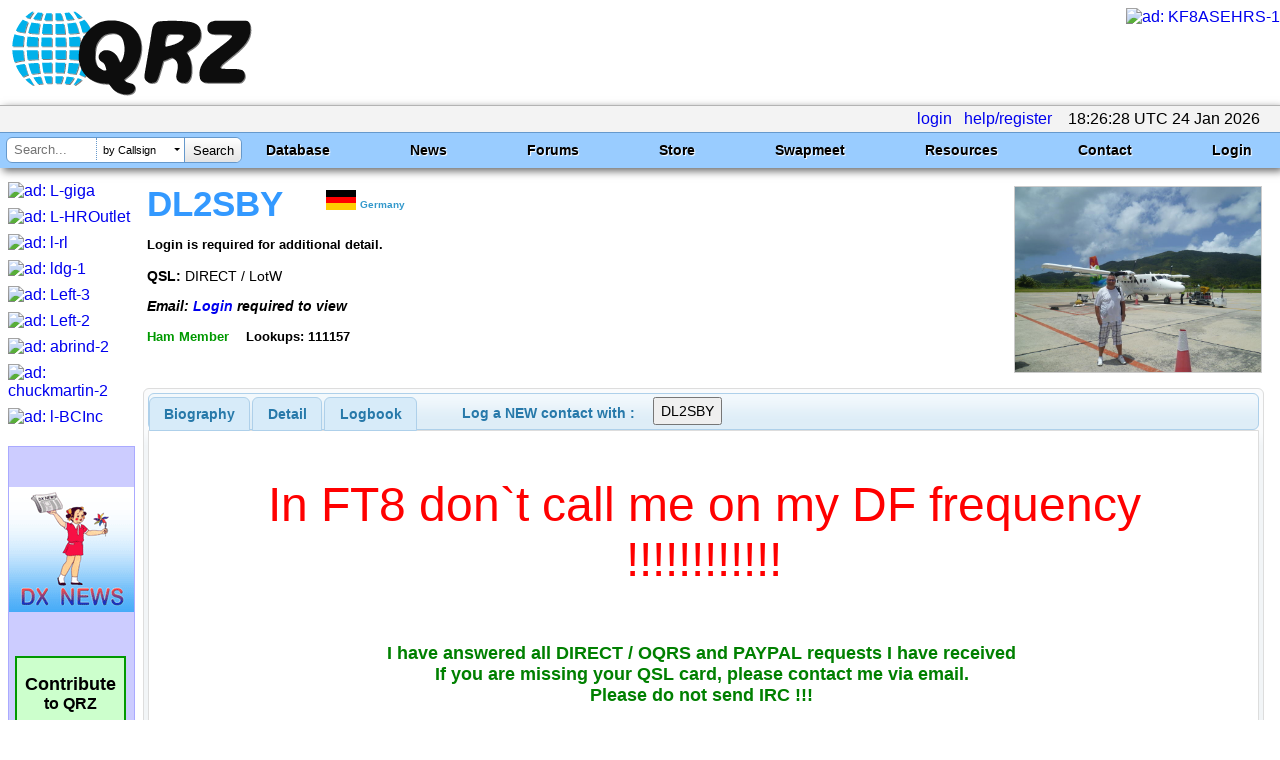

--- FILE ---
content_type: text/html; charset=utf-8
request_url: https://www.qrz.com/db/DL2SBY
body_size: 27088
content:

<!DOCTYPE html
	PUBLIC "-//W3C//DTD XHTML 1.0 Strict//EN"
	 "http://www.w3.org/TR/xhtml1/DTD/xhtml1-strict.dtd">
<html xmlns="http://www.w3.org/1999/xhtml" lang="en-US" xml:lang="en-US">
<head>
<title>DL2SBY - Callsign Lookup by QRZ Ham Radio</title>
<meta name="description" content="World's leading amateur radio web site with news, technical articles, discussions, practice exams and more." />
<meta name="google-site-verification" content="6TK-JKZlwymcjLHzH9sO1D6GJEHWMRRRI60FLPpREC4" />
<meta name="keywords" content="ham,radio,amateur,callsign,qrz,qth,qsl,cq,qrzcq,logbook,antenna,ICOM,Kenwood,Yaesu" />
<meta name="theme-color" content="#99ccff" />
<meta name="viewport" content="" />
<link href="/manifest.json" rel="manifest" />
<link href="https://static.qrz.com/static/qrz/favicon.ico" rel="shortcut icon" />
<link href="/opensearch.xml" rel="search" title="qrz.com" type="application/opensearchdescription+xml" />
<meta property="og:type" content="profile" />
<meta property="og:description" content="DL2SBY personal biography" />
<meta property="og:updated_time" content="2025-11-05T04:16:38" />
<meta property="og:url" content="https://www.qrz.com/db/DL2SBY" />
<meta property="og:title" content="DL2SBY Callsign Page" />
<meta property="og:site_name" content="QRZ Callsign Database" />
<meta property="og:image" content="https://cdn-bio.qrz.com/y/dl2sby/P1030260.JPG?p=b70ce817f57535d681a3add26913b54f" />

<link rel="canonical" href="https://www.qrz.com/db/DL2SBY"/>
<link rel="stylesheet" type="text/css" href="https://static.qrz.com/static/css/jquery.fancybox.css?v=2.1.5" />
<link rel="stylesheet" type="text/css" href="https://static.qrz.com/static/css/jquery.fancybox-buttons.css?v=1.0.5" />
<link rel="stylesheet" type="text/css" href="https://static.qrz.com/static/css/jquery.fancybox-thumbs.css?v=1.0.5" />
<link rel="stylesheet" type="text/css" href="https://static.qrz.com/static/css/jquery-ui.min.css?v=0115" />
<style type="text/css">
<!--/* <![CDATA[ */

/* qrzweb_min.css */
.version{color:qrzweb7.css}
html{height:100%}
body{font-family:Arial,Helvetica,sans-serif;background-color:#ffffff;margin:0;padding:0;height:100%;}
form{display:inline;margin:0;}
a{text-decoration:none;}
img{border:none;}
.bor{border:solid 1px#ccc;}
.cv{border-radius:15px;}
#nobb{text-align:right}
.qrzblue{background-color:#99CCFF}
.ltblue{background-color:#CFF}
.grnline{background-color:#eeffee}
.none{display:none}
.ptr{cursor:pointer}
.l2{margin-left:2em}
.l3{margin-left:3em}
.fi{font-style:italic}
.fb{font-weight:bold}
.bd{font-weight:bold}
.f15{font-size:1.5em}
.f14{font-size:1.4em}
.f13{font-size:1.3em}
.f12{font-size:1.2em}
.f11{font-size:1.1em}
.f9{font-size:0.9em}
.f8{font-size:0.8em}
.f7{font-size:0.7em}
.f6{font-size:0.6em}
.ff{font-family:monospace}
.ct{text-align:center}
.rt{text-align:right}
.lt{text-align:left}
.jt{text-align:justify}
.ml1{margin-left:1em}
.ml2{margin-left:2em}
.ml3{margin-left:3em}
.ml4{margin-left:4em}
.m0{margin:0}
.mt0{margin-top:0}
.mt05{margin-top:0.5em}
.mt1{margin-top:1em}
.mt2{margin-top:2em}
.mt4{margin-top:4em}
.bdr{border:solid 1px#ccc;padding-left:3px;padding-right:3px;}
.bgw{background-color:white}
.bgy{background-color:#FFFFCC}
.wsn{white-space:normal}
.wsno{white-space:nowrap}
.w1{width:1%}
.w5{width:5%}
.w9{width:99%}
.w100{width:100%}
.red{color:#F00}
.yel{color:#FF0}
.green{color:#090}
.blue{color:#009}
.wht{color:#FFFFFF}
.nsw{white-space:nowrap}
.clb{clear:both}
.ovh{overflow:hidden}
.ul{text-decoration:underline}
.vt{vertical-align:top}
.hot{margin-left:8px;padding:2px;color:black;cursor:pointer;}
#qrz{background-color:white;margin-left:auto;margin-right:auto;margin-top:8px;margin-bottom:8px;}
#lpos img{position:relative;top:12px;}
#qrztop{background-color:white;clear:both; padding-top: 0.5em;}
#qrzmain{padding:0px 8px;}
#qrzleft{width:120px;}
#qrzcenter{width:100%;padding-left:8px;padding-right:8px;}
#qrzright{width:170px;padding-top:0px;text-align:left;}
#qrzend{font-size:smaller;background-color:white;color:#900;}
#qrzbad{margin-top:16px;text-align:center;clear:both;}
#donate{margin-top:40px;background-color:#cfc;text-align:center;width:107px;border:solid 2px#090;cursor:pointer;white-space:nowrap;}
#qrzfooter{background-color:#9cf;padding:4px;font-size:0.7em;margin-top:16px;margin-bottom:0;text-align:center;clear:both;}
.sectionhead{font-weight:bold;margin-top:0.2em;margin-right:0.5em;padding-top:0.15em;padding-right:0.5em;border-bottom:2px solid#49f;}
.redhead{font-weight:bold;margin-top:0.2em;margin-right:0.5em;padding-top:0.15em;padding-right:0.5em;border-bottom:2px solid#49f;color:#f00;}
#logbox{clear:both;font-size:12px;text-align:right;color:white;background-color:#6699cc;padding-left:2px;padding-right:2px;border:solid 1px#6699cc;white-space:nowrap;}
.box{background-color:white;padding:2px 4px;border:solid 1px#009;}
.lbox{border:solid 1px#ccc;padding-left:2px;padding-right:2px;}
.lmenu{font-size:0.9em;padding:2px;white-space:nowrap;}
.lads{margin-bottom:8px;width:125px;overflow:hidden;}
div.wrapper{font-family:Arial,Helvetica,sans-serif;background-color:#99ccff;border-top:solid 1px#6699cc;clear:both;}
button{padding:4px;display:inline-block;cursor:pointer;font:12px/14px Arial,Helvetica,sans-serif;color:#666;border:1px solid#999;background-color:#eee;-moz-border-radius:10px;-webkit-border-radius:10px;-moz-box-shadow:#999 2px 0px 3px;-webkit-box-shadow:#999 2px 0px 3px;margin-bottom:4px;}
button:hover{color:#aaa;background-color:#000;}:focus{outline:0;}
span.btn{padding:10px;display:inline-block;cursor:pointer;font:12px/14px Arial,Helvetica,sans-serif;color:#aaa;background-color:#eee;-moz-border-radius:10px;-webkit-border-radius:10px;-moz-box-shadow:#999 2px 0px 3px;-webkit-box-shadow:#999 2px 0px 3px;}
span.btn:hover{background-color:#000;}
.msgBox{position:absolute;width:250px;height:60px;background:black;-moz-box-shadow:#999 2px 0px 3px;-webkit-box-shadow:#999 2px 0px 3px;-moz-border-radius:10px;-webkit-border-radius:10px;padding:10px;padding-top:30px;top:10px;right:10px;font:20px/24px Arial,Helvetica,sans-serif;}
.cbut{border:solid 1px transparent;border-radius:5px;padding:3px 8px;}
.cbut:hover{border:solid 1px#000000;}
.gbut{background-color:#090;color:white;border-radius:5px;-moz-border-radius:5px;-webkit-border-radius:5px;padding:3px 8px;}
.rbut{background-color:#A00;color:white;border-radius:5px;-moz-border-radius:5px;-webkit-border-radius:5px;padding:3px 8px;}
.bbut{background-color:#3366ff;color:white;border-radius:5px;-moz-border-radius:5px;-webkit-border-radius:5px;padding:3px 8px;}
.bbut:hover{background-color:#3399ff;}
.rbut:hover{background-color:#FF0000;}
.hot:hover{background-color:#6ac;}
.gbut:hover{background-color:#00dd00;}

.qrztop-wrapper{ width:100%; min-height:96px; }
.qrztop-wrapper #logo-container { display:inline-block;margin-left: .5em; }
.qrztop-wrapper #logo-container img { width: auto; height: 90px }
@media only screen and (max-width: 1200px) {
	.qrztop-wrapper #logo-container img { width: 300px; height: auto; margin-top: .25em;}
}
.qrztop-wrapper .qrztop-banner { display:inline-block;float:right }

.headline-list { 
margin: 5px 30px 5px 5px;
    display: inline-block;
}
.headline-list .headline-container {
	background: #8cf;
	display: inline-block;
        box-shadow: 3px 3px 8px #666;
	margin-bottom: 10px;
	margin-top: 5px;
	border-radius: 5px;
	padding: 5px 10px 10px 10px;
	box-shadow: 3px 3px 8px #666;
	width: 100%;
}
.headline-list .headline-content {
    border-radius: 0 0 5px 5px;
    background: white;
    margin: 0px -9px -9px -9px;
    background: rgba(255,255,255,.8);
    padding: 10px;
    overflow: hidden;
}

.headline-list .headline-header {
    margin-bottom: 5px;
	overflow: hidden;
}
.headline-list .headline-header .headline-byline {
	line-height: 1.2em;
	font-size: 1em;
}
.headline-list .headline-header .headline-byline span{
 	padding-right: 20px;
	display: inline-block;
	font-size: 1em;
}
.headline-list .headline-header .headline-title {
	font-size: 1.4em;
	font-weight: bold;
	line-height: 1.1em;
 	text-overflow: ellipsis;
	overflow: hidden;
}


#news table {
display: none;
}

.active-calls-list {
	text-align: center;
    max-height: 6.650em;
    overflow: hidden;
    font-size: 20px;
	margin: 5px;
}

.active-calls-list .active-call {
	padding: 5px;
	margin: 5px;
    background-color: #eeeeee;
	border: 1px solid #cccccc;
	display: inline-block;
	text-align: center;
}

#swaptable {
	display: none;
}
.swap-list-container {
	display: hidden;
	padding: 0px;
	max-height: 560px;
	overflow: hidden;
}
.swap-list {
padding: 0px;
margin:0px;
}
.swap-list .swap-list-item:before {
    content: "";
    width: 20px;
    height: 20px;
    background: red;
    position: absolute;
    top: 2px;
    left: 66px;
    border-radius: 13px;
    box-shadow: 2px 2px 4px #666;
    background: #ff3019;
    background: -moz-radial-gradient(center, ellipse cover, #ff3019 0%, #cf0404 100%);
    background: -webkit-radial-gradient(center, ellipse cover, #ff3019 0%,#cf0404 100%);
    background: radial-gradient(ellipse at center, #ff3019 0%,#cf0404 100%);
    filter: progid:DXImageTransform.Microsoft.gradient( startColorstr='#ff3019', endColorstr='#cf0404',GradientType=1 );

}
.swap-list .swap-list-item:hover {
	        box-shadow: 4px 4px 10px #666;

}
.swap-list .swap-list-item {
cursor: pointer;
	border-radius: 2px;
	width: 160px;
	height: 160px;
	background: #fcfcfc;
        box-shadow: 3px 3px 8px #666;
    display: inline-block;
    overflow: hidden;
	margin: 12px;
	list-style: none;
}

.swap-list .swap-list-item-caption {
	overflow: hidden;
	text-align: center;
}
.swap-list .swap-list-item-img {
    width: 120px;
    height: 90px;
margin: 20px;
margin-bottom: 10px;
}

/* CSS Foo to help mobile users */
@media screen and (max-device-width:480px) {
#swaptable tbody tr td span {
    font-size: 23px;
    max-width: 120px;
    overflow: hidden;
    display: inline-block;
}
	.active-calls-list {
		font-size: 23px;
	}
.headline-list {
	    font-size: 23px;
	}
	.headline-list .headline-header .headline-title {
	    max-width: 600px;
	}
	nav ul.tray {
		Font-size: 23px;
		border-bottom: 1px solid #b3b3b3 !important;
    margin-bottom: 10px !important;
	}
	nav ul.primary-navigation {
		font-size: 23px !important;
font-family: "Arial Narrow";
	}
	#ghome {
		margin-left: -135px;
		max-width: 593px; 
	}
	nav > ul.primary-navigation > li.search {
		padding-right: 3px !important;
	}
	nav > ul.primary-navigation > li {
		padding-top: 2px !important;
		padding-left: 2px !important;
		padding-right: 3px !important;
	}
	.qrztop-wrapper #logo-container {
		margin-bottom: 1.5em;
	}
	#qrzcenter .sectionhead {
font-size: 28px;
}
#qrzfooter {
    font-size: 23px;
}
.f6 {
 font-size: 1.5em;
}
}

/* end qrzweb_min.css */


/* menu_red.css */
nav {
  clear: both;
	box-shadow: 3px 3px 8px #666;
}

nav ul.tray {
	border-top: 1px solid #b3b3b3;
	background-color: #f3f3f3;
	margin-top: 1px;
	margin-bottom: 0px;
	text-align: right;
	margin-left: 0px;
	padding-left: 0px;
	padding-right: 16px;
	padding-left: 16px;
	line-height: 1.6em;
min-height: 26px;
}

nav ul.tray .lgnGroup {
	position: relative;
	border-radius: 5px 5px 5px 5px;
	border: 1px solid #b3b3b3;
	background-color: white;
	width: 240px;
	height: 22px;
  display: inline-block;
  *display: inline;
  zoom: 1;
  margin-bottom: -7px;
  margin-top: 0px;
}

nav ul.tray .lgnGroup .usernameWrapper {
	position: absolute;
	top: 0px;
	bottom: 0px;
	left: 5px;
	width: 90px;
	border-right: 1px dotted #b3b3b3;
		background-color: white;

}

nav ul.tray .lgnGroup input[type=submit] {
	position: absolute;
	top: 0px;
	bottom: 0px;
	right: 0px;
	width: 50px;
	background: #ffffff;
	border: none;
	border-radius: 0 5px 5px 0;
	border-left: 1px solid #b3b3b3;
 /* Old browsers */
	background: -moz-linear-gradient(top,  #ffffff 0%, #e5e5e5 100%);
 /* FF3.6+ */
	background: -webkit-gradient(linear, left top, left bottom, color-stop(0%,#ffffff), color-stop(100%,#e5e5e5));
 /* Chrome,Safari4+ */
	background: -webkit-linear-gradient(top,  #ffffff 0%,#e5e5e5 100%);
 /* Chrome10+,Safari5.1+ */
	background: -o-linear-gradient(top,  #ffffff 0%,#e5e5e5 100%);
 /* Opera 11.10+ */
	background: -ms-linear-gradient(top,  #ffffff 0%,#e5e5e5 100%);
 /* IE10+ */
	background: linear-gradient(to bottom,  #ffffff 0%,#e5e5e5 100%);
 /* W3C */
	filter: progid:DXImageTransform.Microsoft.gradient( startColorstr='#ffffff', endColorstr='#e5e5e5',GradientType=0 );
 /* IE6-9 */
}

nav ul.tray .lgnGroup .passwordWrapper {
	position: absolute;
	top: 0px;
	bottom: 0px;
	left: 100px;
	width: 90px;
		background-color: white;

}



nav ul.tray .usernameWrapper input[type=text], 		nav ul.tray .passwordWrapper input[type=password] {
  background-color: transparent;
width: 90%;
  margin-top: 2px;
  display: block;
}

nav ul.tray #username {
	border: none;
}

nav ul.tray #password {
	border: none;
}

nav ul.tray li {
	display: inline-block;
*display: inline;
zoom: 1;
	margin-left: 0px;
	padding-left: 0px;
}

nav ul.tray li.pm a {
	padding-left: 20px;
	background: url(https://static.qrz.com/static/images/statusicon/pm_old.png) left center no-repeat;
}

nav ul.tray li.pm {
}

nav ul.primary-navigation {
	border-top: solid 1px #6699cc;
	background-color: #99ccff;
	margin-top: 0px;
	margin-left: 0px;
	padding-right: 16px;
	padding-left: 16px;
	font-size: 14px;
	height: 2.5em;
  min-width: 900px;
}

nav ul.primary-navigation li {
	margin-left: 0px;
	padding-left: 0px;
}

nav > ul.primary-navigation {
	text-align: justify;
	-ms-text-justify: distribute-all-lines;
/*	text-justify: distribute-all-lines; */
}

.stretch {
	width: 100%;
	display: inline-block;
*display: inline;
zoom: 1;	font-size: 0;
	line-height: 0
}

nav > ul.primary-navigation > li.search {
  z-index: 100;
	width: auto;
	float: left;
	margin-left: -10px;
	padding-left: 0px;
}

nav > ul.primary-navigation > li {
	width: auto;
	line-height: 2.5em;
	color: black;
	font-weight: bold;
	font-family: Arial,Helvetica,sans-serif;
	text-shadow: #ccf 1px 1px 1px;
	position: relative;
	display: inline-block;
*display: inline;
zoom: 1;
	padding-left: 8px;
	padding-right: 8px;
	margin-right: 32px;
	text-align: center;
}

nav > ul.primary-navigation ul.sub {
	position: absolute;
	display: none;
	background-color: #99ccff;
	box-shadow: 3px 3px 8px #666;
	z-index: 10000;
	padding-left: 0px;
	list-style: none;
	margin-left: 0px;
	min-width: 220px;
	max-width: 150%;
	background-color: #f3f3f3;
	left: 0px;
	height: 0px;
	transition: height .3s ease;
}

nav > ul.primary-navigation ul.sub li {
	font-weight: normal;
	color: #444;
	text-shadow: none;
	text-align: left;
	line-height: 1.1em;
  white-space: normal;
}

nav > ul.primary-navigation > li.leaf:hover {
	background-color: #0099ff;
}

nav > ul.primary-navigation > li:hover > ul.sub {
	display: block;
	height: auto;
}

nav > ul.primary-navigation > li.last:hover > ul.sub, nav > ul.primary-navigation > li:nth-last-child(2):hover > ul.sub {
	right: 0px;
	left: auto;
}

nav > ul.primary-navigation > li:hover > ul.sub > li:not(.seperator):hover {
	background-color: #e9e9e9;
}
nav > ul.primary-navigation a {
  color: black;
}
nav > ul.primary-navigation li li > a {
	display: block;
	color: #111;
  padding-left: 16px;
  padding-right: 16px;
	padding-top: .55em;
	padding-bottom: .55em;
}
nav .search .history {
  background-color: white;
    width: 177px;
    margin: .3em;
    margin-left: 0px;
    padding-top: 6px;
    border: solid 1px #6699cc;
    border-radius: 6px 6px 6px 6px;
    top: 19px;
    position: absolute;
  display: none;
    box-shadow: 3px 3px 8px #666;
}

nav .search .history .histTitle {
    color: grey;
    font-weight: normal;
    text-shadow: none;
    line-height: 22px;
}
nav .search .history .histItem {
background-repeat: no-repeat;
    background-position: 4px;
    height: 32px;
    border-top: 1px dotted grey;
    text-align: left;
    padding-left: 42px;
    font-weight: normal;
}
nav .search .history .histItem:hover {
background-color: #0099ff;
cursor: pointer;
}
nav .search .magic {
	background-color: white;
	width: 234px;
	margin: .3em;
	margin-left: 0px;
	height: 1.71em;
	border: solid 1px #6699cc;
	border-radius: 6px 6px 6px 6px;
	position: relative;
	font-family: Arial;
	font-weight: normal;
	text-align: left;
	line-height: 1.8em;
}

nav .search .magic .tqueryWrapper {
	top: 0px;
	bottom: 2px;
	left: 6px;
	width: 84px;
	position: absolute;
}

nav .search .magic .tqueryWrapper #tquery,
nav .search .magic .tqueryWrapper .tquery {
	width: 100%;
	height: 100%;
	border: 0px;
	margin: 0px;
	position: absolute;
	top: 0px;
	left: 0px;
	bottom: 0px;
	border-right: 1px dotted #6699cc;

    padding: 1px;
    border-radius: 0px;
}

nav .search .magic .modeWrapper {
	top: 0px;
	bottom: 0px;
	left: 91px;
	width: 90px;
	position: absolute;
	overflow: hidden;
}

nav .search .magic .modeWrapper .cover {
	position: absolute;
	top: 0px;
	left: 0px;
	bottom: 0px;
	right: 3px;
	background-color: white;
	padding-left: 5px;
	border-right: 1px solid #6699cc;
	font-size: 11px;
}

nav .search .magic .modeWrapper #mode {
	width: 100%;
	height: 100%;
	border: 0px;
	margin: 0px;
	position: absolute;
	top: 0px;
	left: 0px;
	bottom: 2px;
	z-index: 1;
  /* IE 8 */
	-ms-filter: "progid:DXImageTransform.Microsoft.Alpha(Opacity=0)";
  /* IE 5-7 */
	filter: alpha(opacity=0);
  /* Netscape */
	-moz-opacity: 0;
  /* Safari 1.x */
	-khtml-opacity: 0;
  /* Good browsers */
	opacity: 0;
}

nav .search .magic #tsubmit {
	border: none;
	position: absolute;
	top: 0px;
	bottom: 0px;
	right: 0px;
	width: 56px;
	border-radius: 0px 6px 6px 0px;
	background: #ffffff;
 /* Old browsers */
	background: -moz-linear-gradient(top,  #ffffff 0%, #e5e5e5 100%);
 /* FF3.6+ */
	background: -webkit-gradient(linear, left top, left bottom, color-stop(0%,#ffffff), color-stop(100%,#e5e5e5));
 /* Chrome,Safari4+ */
	background: -webkit-linear-gradient(top,  #ffffff 0%,#e5e5e5 100%);
 /* Chrome10+,Safari5.1+ */
	background: -o-linear-gradient(top,  #ffffff 0%,#e5e5e5 100%);
 /* Opera 11.10+ */
	background: -ms-linear-gradient(top,  #ffffff 0%,#e5e5e5 100%);
 /* IE10+ */
	background: linear-gradient(to bottom,  #ffffff 0%,#e5e5e5 100%);
 /* W3C */
	filter: progid:DXImageTransform.Microsoft.gradient( startColorstr='#ffffff', endColorstr='#e5e5e5',GradientType=0 );
 /* IE6-9 */
}

nav .search .magic #tsubmit:hover {
	background: #e5e5e5;
 /* Old browsers */
	background: -moz-linear-gradient(top,  #e5e5e5 0%, #ffffff 100%);
 /* FF3.6+ */
	background: -webkit-gradient(linear, left top, left bottom, color-stop(0%,#e5e5e5), color-stop(100%,#ffffff));
 /* Chrome,Safari4+ */
	background: -webkit-linear-gradient(top,  #e5e5e5 0%,#ffffff 100%);
 /* Chrome10+,Safari5.1+ */
	background: -o-linear-gradient(top,  #e5e5e5 0%,#ffffff 100%);
 /* Opera 11.10+ */
	background: -ms-linear-gradient(top,  #e5e5e5 0%,#ffffff 100%);
 /* IE10+ */
	background: linear-gradient(to bottom,  #e5e5e5 0%,#ffffff 100%);
 /* W3C */
	filter: progid:DXImageTransform.Microsoft.gradient( startColorstr='#e5e5e5', endColorstr='#ffffff',GradientType=0 );
 /* IE6-9 */
}

nav .cover .carat {
	width: 0;
	height: 0;
	border-left: 3px solid transparent;
	border-right: 3px solid transparent;
	border-top: 3px solid #000;
	position: absolute;
	top: 50%;
	right: 4px;
	margin-top: -2px;
}

nav hr {
	margin: 0px;
}

@media(max-width: 1300px) {
	nav > ul.primary-navigation > li {
		width: auto;
		color: black;
		font-weight: bold;
		font-family: Arial,Helvetica,sans-serif;
		text-shadow: #fff 1px 1px 1px;
		position: relative;
		display: inline-block;
*display: inline;
zoom: 1;
		padding-left: 8px;
		padding-right: 8px;
		margin-right: 4px;
		text-align: center;
	}
}

@media(max-width: 1100px) {
.tqueryWrapper {
  width: 60px !important;
}
.magic {
width: 200px !important;
}
.modeWrapper {
left: 67px !important;
width: 81px !important;
}
.stretch {
	width: auto;
	display: none;
	line-height: 0
}

	nav > ul.primary-navigation {
		white-space: nowrap;
	}

	nav > ul.primary-navigation > li {
		width: auto;
		color: black;
		font-weight: bold;
		font-family: Arial,Helvetica,sans-serif;
		text-shadow: none;
		position: relative;
		display: inline-block;
*display: inline;
zoom: 1;
		padding-left: 4px;
		padding-right: 4px;
		margin-right: 4px;
		font-weight: normal;
		text-align: center;
	}
  nav > ul.primary-navigation > li.secondlast:hover > ul.sub, nav > ul.primary-navigation > li:nth-last-child(3):hover > ul.sub {
	  right: 0px;
	  left: auto;
  }
}

#qrzdev {
  overflow: scroll;
}


/* end menu_red.css */


/* db9_min.css */
.label {
    color: #000;
    font-family: courier;
    font-style: normal;
    font-size: 2em;
    text-align: left;
    text-shadow: none;
    background-image: none;
    background-color: #fff;
    padding-top: .5em;
    padding-left: .5em
}

.lclear {
    background-image: none;
    background-color: #fff
}

.gm {
    font-size: .7em;
    margin-left: 1em
}

#t_detail {
    margin-top: 4px
}

#detbox {
    background-color: #fff
}

#dt {
    background-color: #fff
}

#detbox b {
    font-size: smaller;
    font-weight: 700;
    font-style: italic;
    color: #000
}

#detbox .ha {
    font-size: .8em;
    color: #090
}

#detbox .hc {
    font-size: .7em;
    width: 300px;
    white-space: normal
}

#detbox .dh {
    width: 20%;
    color: #800;
    font-size: .8em;
    font-weight: 700;
    text-align: right;
    white-space: nowrap
}

#detbox .dr {
    color: #800;
    font-size: .8em;
    font-weight: 700
}

#calldata {
    margin-top: 2px;
    padding-left: 4px;
    font-weight: 700
}

#xcalldata p {
    margin-left: 4px
}

#csbody .hdr {
    border-top: solid 1px #66f;
    background-color: #9cf;
    border-bottom: solid 1px #66f;
    padding-left: .5em;
    font-size: 10pt;
    font-style: italic;
    font-weight: 700;
    color: #009;
    margin-top: 1px;
    margin-bottom: 0
}

#csbody .lh {
    font-size: .8em;
    font-weight: 700
}

#biodata {
    padding: .5em
}

#biodata a {
    font-weight: 700;
    text-decoration: underline
}

#calldata .cland {
    display: inline;
    margin-top: 4px;
    margin-bottom: 0;
    font-size: .6em;
    color: #39c
}

#calldata .oth {
    position: relative;
    top: -6px;
    left: 100px;
    padding-left: 4px;
    padding-right: 4px;
    color: #900;
    font-size: 1.3em;
    background-color: #fff;
    border: solid 1px #39f
}

#calldata .s9 {
    padding-top: 4px;
    padding-left: 4px;
    font-size: .9em
}

#calldata .csignl {
    font-size: 32pt;
    font-style: italic;
    color: gold
}

#calldata .csignm {
    font-size: 26pt;
    color: #39f
}

#calldata .csignd {
    font-size: 26pt;
    color: #963
}

#calldata .csignx {
    font-size: 32pt;
    color: #909
}

#calldata .csigns {
    font-size: 32pt;
    color: #393
}

#calldata .csigno {
    font-size: 32pt;
    color: #00a
}

#calldata .csignp {
    font-size: 32pt;
    font-style: italic;
    color: #00a
}

#calldata .csignz {
    font-size: 32pt;
    font-style: italic;
    color: #cc0
}

#calldata .csigna {
    font-size: 32pt;
    font-style: italic;
    color: red
}

#calldata .csign {
    font-size: 22pt;
    color: #000
}

#calldata .csignsk {
    font-size: 22pt;
    color: #ccc
}

#calldata .csignmg {
    font-size: 26pt;
    color: #ffa319
}

#calldata .sk {
    color: #ccc
}

.ui-tabs .ui-tabs-hide {
    display: none
}

#t_detail {
    background-color: #fff
}

#t_detail table {
    border-top: solid 1px #eee;
    border-left: solid 1px #eee
}

#t_detail th {
    background-color: #9cf
}

#t_detail td {
    border-right: solid 1px #eee;
    border-bottom: solid 1px #eee
}

#t_logbook {
    background-color: #fff
}

#t_webcon {
    background-color: #fff
}

#xref {
    width: 20em;
    color: #009;
    font-size: .9em;
    font-style: italic;
    border: solid 1px #009;
    background-color: #fc6;
    padding: 0 4px
}

#tabs {
    font-size: 17.6px;
    color: #362b36
}

#tabs>div {
    border-bottom-left-radius: 6px;
    border-bottom-right-radius: 6px;
    border: 1px solid #ddd;
    background: #fff;
    margin-top: 0;
    padding: 6px
}

#tabs>ul {
    height: 33px;
    padding: .2em 0 0;
    margin: 0;
    color: #222;
    font-weight: 700
}

#tabs>ul>input {
    list-style: none;
    float: left;
    position: relative;
    top: 0;
    margin: 1px .2em 0 0;
    border-bottom-width: 0;
    padding: 0;
    white-space: nowrap;
    border: 1px solid #aed0ea;
    background: #f3f3f3;
    font-weight: 700;
    color: #2779aa;
    border-radius: 6px;
    border-top-right-radius: 6px;
    padding: .4em 1em;
    margin-top: .2em;
    margin-left: 2em
}

#tabs>ul>input:hover {
    cursor: pointer;
    color: #111
}

#tabs>ul>li {
    list-style: none;
    float: left;
    position: relative;
    top: 0;
    margin: 1px .2em 0 0;
    border-bottom-width: 0;
    padding: 0;
    white-space: nowrap;
    border: 1px solid #aed0ea;
    background: #d7ebf9;
    font-weight: 700;
    color: #2779aa;
    border-top-left-radius: 6px;
    border-top-right-radius: 6px
}

#tabs>ul>li.active {
    margin-bottom: -1px;
    padding-bottom: 1px;
    border: 1px solid #2694e8;
    background: #3baae3;
    font-weight: 700;
    color: #fff
}

#tabs>ul>li:not(.active):hover {
    border: 1px solid #74b2e2;
    background: #e4f1fb;
    font-weight: 700;
    color: #0070a3
}

#tabs>ul>li>a {
    color: #2779aa;
    float: left;
    padding: .5em 1em;
    text-decoration: none
}

#tabs>ul>li.active>a {
    color: #fff
}

.awards-container {
    width: 130px;
    min-height: 200px;
    margin-right: 5px;
    margin-top: -4px
}

.awards-container.cols-2 {
    width: 270px
}

.awards-container ul {

    padding: 0;
    margin: 0;
    display: block;
line-height: 1em;
    max-width: 300px
}

li.award-banner {
    cursor: pointer;
    background-repeat: no-repeat;
    background-position: center;
    background-size: contain;
    height: 30px;
    width: 125px;
    line-style: none;
    display: inline-block;
    border-radius: 5px;
    padding: 1px;
    margin: 2px;
    border: 1px solid rgba(0, 0, 0, .5);
    box-shadow: #666 1px 1px 2px;

margin-bottom: -2px;}


/* end db9_min.css */


/* bio_system.css */
div.blackWhite{color:white;background-color:black;margin-top:4px;padding:0px 4px;}
span.blackWhite{color:white;background-color:black;margin-top:4px;padding:0px 4px;}
div.blackYellow{color:yellow;background-color:black;margin-top:4px;padding:0px 4px;}
span.blackYellow{color:yellow;background-color:black;margin-top:4px;padding:0px 4px;}
div.blackGold{color:gold;background-color:black;margin-top:4px;padding:0px 4px;}
span.blackGold{color:gold;background-color:black;margin-top:4px;padding:0px 4px;}
div.border{border:solid 1px black;margin-top:4px;padding:0px 4px}
span.border{border:solid 1px black;margin-top:4px;padding:0px 4px}
div.yellow{background-color:yellow;margin-top:4px;padding:0px 4px}
span.yellow{background-color:yellow;margin-top:4px;padding:0px 4px}
div.lemon{background-color:#FAFAD2;margin-top:4px;padding:0px 4px}
span.lemon{background-color:#FAFAD2;margin-top:4px;padding:0px 4px}
div.gold{background-color:#FFD700;margin-top:4px;padding:0px 4px}
span.gold{background-color:#FFD700;margin-top:4px;padding:0px 4px}
div.johndeere{background-color:#006400;color:#FFFF00;border:solid 2px #FFFF00;margin-top:4px;padding:0px 4px;}
span.johndeere{background-color:#006400;color:#FFFF00;border:solid 2px #FFFF00;margin-top:4px;padding:0px 4px;}
div.bordello{background-color:#ff1493;color:#ffffff;margin-top:4px;padding:0px 4px;}
span.bordello{background-color:#ff1493;color:#ffffff;margin-top:4px;padding:0px 4px;}
div.airforce{background-color:#0000cd;color:#ffffff;margin-top:4px;padding:0px 4px;}
span.airforce{background-color:#0000cd;color:#ffffff;margin-top:4px;padding:0px 4px;}
span.bbox {border:solid 1px black;margin-top:4px;padding:0px 4px;}
span.wbox {border:solid 1px white;margin-top:4px;padding:0px 4px;}

/* end bio_system.css */

.badge {height:102px;width:100px}
#mypic {height:185px;width:246px;border:solid 1px #ccc;cursor:pointer}
#reportbox {}



/* ]]> */-->
</style>
<script src="https://static.qrz.com/static/js/jquery-1.11.2.min.js" type="text/javascript"></script>
<script src="https://static.qrz.com/static/js/jquery-ui-1.11.2.min.js" type="text/javascript"></script>
<script src="https://static.qrz.com/static/js/db2_min.js?v=1.2" type="text/javascript"></script>
<script src="https://static.qrz.com/static/js/jquery.fancybox.pack.js?v=2.1.5" type="text/javascript"></script>
<script src="https://static.qrz.com/static/js/jquery.fancybox-media.js?v=1.0.5" type="text/javascript"></script>
<script src="https://static.qrz.com/static/js/jquery.fancybox-buttons.js?v=1.0.5" type="text/javascript"></script>
<script src="https://static.qrz.com/static/js/jquery.fancybox-thumbs.js?v=1.0.5" type="text/javascript"></script>
<script src="https://static.qrz.com/static/js/jquery.hoverIntent.js?v=0115" type="text/javascript"></script>
<script src="https://static.qrz.com/static/js/jquery.metadata.js?v=0115" type="text/javascript"></script>
<script src="https://static.qrz.com/static/js/advertisement.js" type="text/javascript"></script>
<script type="text/javascript">//<![CDATA[
// QRZstd.js
// Copyright 2012 by QRZ.COM

function e(i) { return document.getElementById(i); }
function n(i) { return document.getElementsByName(i)[0]; }
var tid;


$(document).ready(function() {
    qrzLoad();
});


function qrzLoad()
{
    if ($('#map').length) {loadMap()}
    if ($('#reloadtime').length) {tid = setTimeout("reLoad()",$('#reloadtime').val());}
    if ($('#jstest').length) {$('#jstest').hide();}
    if ($('#jq').length) {jqInit();}
    if ($('#qrzinit').length) {qrz_init(n);}
    if ($('.myMenu').length) {menu_init();}
    if ($('.nbg').length) {nbg_init();}

    if ($('#qrzx').length) {
	if ((typeof(qrzx_init) == typeof(Function)) && ($('#nobb').height() > 59)) {
	    qrzx_init();
	} else {
	    qrzx = qrzx.replace(/\.gif$/,"/QRZX.gif");
	    $('#qrzx').html("<img src='" + qrzx + "'/>");
	}
    }

    $('.qadv').click(function (ev) {
        ev.preventDefault();
        var id = $(this).attr('id');
        id = id.replace(/\D*/,'');
        var ck = $(this).attr('href');
        $.get("https://ads.qrz.com/click?d=1;id="+id);
        setTimeout(function(){window.location=ck},100);
    });

    if ($('#tquery').length) {
	    $('#tquery').focus();
    }

    if(bqn>0) {
	var bqa=['u'+bqu.toString(),'n'+bqn.toString()];
	$('.bq').each(function() {
	    if($(this).height()>0){
		bqa.push($(this).attr('id'));
	    }
	});
	$.post("/bq",{bq:bqa.join()});
    }
}

function showqem() {
    id = e('qem');
    var cem = qmail;
    var cl = new String('');
    var dem = new String('');
    for (i=cem.length-1; i>0; i--) {
	var c = cem.charAt(i);
	if (c != '!') { cl = cl.concat(c); } else { break; }
    }
    i--;
    for (x=0; x<cl; x++) { dem = dem.concat(cem.charAt(i)); i-=2; }
    id.innerHTML = '<a href="mailto:' + dem + '" id="eml">' + dem + '</a>';
    var eml = e('eml');
    id.onclick = eml.onclick;
    id.onmouseover = eml.onmouseover;
}

function reLoad() {
    document.reloadform.submit();
}

function blank() {
}

function callsign_focus() {
    qrzLoad();
}

function nbg_init() {
    $(".nbg").hover(
	function() {$(this).addClass('hho');},
	function() {$(this).removeClass('hho');}
    );    
}

function menu_init() {
    $(".myMenu").buildMenu(
    {
      template:"dmyqrz.html",
      additionalData:"pippo=1",
      menuWidth:100,
      openOnRight:false,
      menuSelector: ".menuContainer",
      iconPath:"/icons/mb/",
      hasImages:false,
      fadeInTime:100,
      fadeOutTime:300,
      adjustLeft:2,
      minZindex:9999,
      adjustTop:10,
      opacity:1,
      shadow:false,
      shadowColor:"#ccc",
      hoverIntent:100,
      openOnClick:false,
      closeOnMouseOut:true,
      closeAfter:1000,
      submenuHoverIntent:200
    });
}

function showMessage(msg){
    var msgBox=$("<div>").addClass("msgBox");
    $("body").append(msgBox);
    msgBox.append("You click on: <br>"+msg);
    setTimeout(function(){msgBox.fadeOut(500,function(){msgBox.remove();})},3000)
}



var www_url="https://www.qrz.com";

var is_dev="0";

function cd(cs) {
    window.location = www_url + "/db/" + cs;
}

var sh = true;
var pfx = 'https://cdn-bio.qrz.comy/dl2sby';
function shlabel() {

  var w = window.open("https://www.qrz.com/db/DL2SBY/?mlab=","Label_for_DL2SBY","height=500,width=700,menubar=1,toolbar=1");
  w.focus();
}


jQuery(function() {
    jQuery('#biodata a').each(function() {
	var attr = jQuery(this).attr('href');
	if (typeof attr !== typeof undefined && attr !== false) {
	    if (attr.indexOf("#") != 0 ) {
		jQuery(this).attr('target', '_blank');
	    }
	}
    })
});


function report() {
    $('#reportbox').dialog({
	width:580,
	buttons:[{text:"cancel", click: function() {$(this).dialog("close");}}, {text:"send", click: function() {$('#rptform').submit();}}]
    });
}


function report() {
    $('#reportbox').dialog({
	width:580,
	buttons:[{text:"cancel", click: function() {$(this).dialog("close");}}]
    });
}



    jQuery( document ).ready(function() {
      jQuery('input[name=loguri]').val('/db/DL2SBY');
    });
var deftab = "t_bio";
var cs_lat = "48.725107";
var cs_lon = "8.975283";
var cs_cs = "DL2SBY";
var cs_mapscale = "8";
var cs_geoloc = "point";
var cs_mylat = "";
var cs_mylon = "";
var cs_mycs = "";
var wc_summary = "https://www.qrz.com/webcon/DL2SBY/1769282788_e95111614446f3714001d3b88e7b85ca/";
var lb_summary = '<p class="loadingWarn">This may take a moment to load...</p><iframe id="lb_summary" align="top" frameborder="0" height="550" scrolling="yes" src="//logbook.qrz.com/lbstat/DL2SBY/" style="width: 100%; max-width: 1200px" onLoad="jQuery(\'.loadingWarn\').hide();">Loading...</iframe>';

function qrep(id) {
    $('#f' + id).submit();
}

function rmnote(id) {
    if (confirm("Are you sure you want to remove this note?")) {
        $('#rm_' + id).submit();
    }
}

function block_user(un) {
    if (confirm("Are you sure you want to block " + un +  " from posting on your board?")) {
        $('#mign').submit();
    }
}

var qrzrt;
function tlim() {
    var rt = qrzrt.val();
    var rtl = rt.length;
    if (rtl > 140) {
	 qrzrt.val(rt.substring(0,140));
     } else {
	 $('#ntxt').text(140 - rtl);
     }
}

function qrz_init() {
    qrzrt = $('#tatxt');
    qrzrt.val('');
    qrzrt.on("change keyup paste", tlim);
    $('.fancybox').fancybox({
        helpers : {
	    title : {type: 'inside'},
	    thumbs : {width: 96, height:64},
	    buttons : {},
	    media : {}
	}
    });
}

var bqn=11;
var bqu=0;

//]]></script>
<meta http-equiv="Content-Type" content="text/html; charset=utf-8" />
</head>
<body>


      <div id="qrztop"><!-- begin qrztop -->
        <div class="qrztop-wrapper">
          <div id="logo-container">
            <a href="https://www.qrz.com/index.html"><img src="https://s3.amazonaws.com/files.qrz.com/static/qrz/qrz_com.svgz" width="" height="90" alt="QRZ.COM" /></a>
          </div>
          <div class="qrztop-banner"><div class="bq" id="d8716"><a href="http://kf8asehamradiosupply.etsy.com/" class="qadv" id="i8716" target="_blank"><img src="/ads/8716.jpg" height="90" width="728" alt="ad: KF8ASEHRS-1" /></a></div></div>

        </div>

    
<!-- qrzmenuX -->
<!-- 20251017 no longer supporting naming structure above. qrzmenu6 did not match
 	 code in repo. ~KF8KI
 	 
 	 20251021 The repo common-files has been created.  It contains this and other common shared files.  Versions of this
 	 file in www-perl and any other locations have been deprecated. ~KF8KI
 	 -->
<script>
(function($) {
  // @todo Document this.
  $.extend($,{ placeholder: {
      browser_supported: function() {
        return this._supported !== undefined ?
          this._supported :
          ( this._supported = !!('placeholder' in $('<input type="text">')[0]) );
      },
      shim: function(opts) {
        var config = {
          color: '#888',
          cls: 'placeholder',
          selector: 'input[placeholder], textarea[placeholder]'
        };
        $.extend(config,opts);
        return !this.browser_supported() && $(config.selector)._placeholder_shim(config);
      }
  }});

  $.extend($.fn,{
    _placeholder_shim: function(config) {
      function calcPositionCss(target)
      {
        var op = $(target).offsetParent().offset();
        var ot = $(target).offset();

        return {
          top: ot.top - op.top,
          left: ot.left - op.left,
          width: $(target).width()
        };
      }
      function adjustToResizing(label) {
        var $target = label.data('target');
        if(typeof $target !== "undefined") {
          label.css(calcPositionCss($target));
          $(window).one("resize", function () { adjustToResizing(label); });
        }
      }
      return this.each(function() {
        var $this = $(this);

        if( $this.is(':visible') ) {

          if( $this.data('placeholder') ) {
            var $ol = $this.data('placeholder');
            $ol.css(calcPositionCss($this));
            return true;
          }

          var possible_line_height = {};
          if( !$this.is('textarea') && $this.css('height') != 'auto') {
            possible_line_height = { lineHeight: $this.css('height'), whiteSpace: 'nowrap' };
          }

          var isBorderBox = ($this.css('box-sizing') === 'border-box');
          var isTextarea = $this.is('textarea');

          var ol = $('<label />')
            .text($this.attr('placeholder'))
            .addClass(config.cls)
            .css($.extend({
              position:'absolute',
              display: 'inline',
              'float':'none',
              overflow:'hidden',
              textAlign: 'left',
              color: config.color,
              cursor: 'text',
              paddingTop: !isTextarea && isBorderBox ? '0' : $this.css('padding-top'),
              paddingRight: $this.css('padding-right'),
              paddingBottom: !isTextarea && isBorderBox ? '0' : $this.css('padding-bottom'),
              paddingLeft: $this.css('padding-left'),
              fontSize: $this.css('font-size'),
              fontFamily: $this.css('font-family'),
              fontStyle: $this.css('font-style'),
              fontWeight: $this.css('font-weight'),
              textTransform: $this.css('text-transform'),
              backgroundColor: 'transparent',
              zIndex: 99
            }, possible_line_height))
            .css(calcPositionCss(this))
            .attr('for', this.id)
            .data('target',$this)
            .click(function(){
                if (!$(this).data('target').is(':disabled')) {
                    $(this).data('target').focus();
                }
            })
            .insertBefore(this);
            $this
                .data('placeholder', ol)
                .on('keydown', function () {
                    ol.hide();
                })
                .on('blur change', function () {
                    ol[$this.val().length ? 'hide' : 'show']();
                })
                .triggerHandler('blur');
          $(window).one("resize", function () { adjustToResizing(ol); });
        }
      });
    }
  });
})(jQuery);

jQuery(document).add(window).bind('ready load', function() {
  if (jQuery.placeholder) {
    jQuery.placeholder.shim();
  }
});

jQuery(document).ready( function() {
  jQuery(".tquery").click( function() {
    if ( jQuery('.histItem').length >= 1 ) {
      jQuery(".search .history").slideDown();
    }
  });

  jQuery(".tquery").keyup( function() {
    var count = 0;

    if( jQuery('.tquery').val() != "" ) {
      jQuery(".histTitle").text("Starts with '" + jQuery('.tquery').val() + "'");
    } else {
      jQuery(".histTitle").text("Recent Callsign Lookups");
    }
    if( jQuery('.histItem').length >= 1 ) {
      jQuery('.histItem').each( function(k,v) {
        if ( jQuery(v).attr('search').toLowerCase().indexOf( jQuery('.tquery').val().toLowerCase() ) == 0 ) {
          count++;
          if ( count <= 12 ) {
            jQuery(v).show();
          } else {
            jQuery(v).hide();
          }
        } else {
          jQuery(v).hide();
        }
      });
    }    

    if ( jQuery('.histItem:not([style*="display: none"])').length >= 1 ) {
      jQuery(".search .history").slideDown();
    } else {
      jQuery(".search .history").slideUp();
  }

  });

  jQuery(".tquery").focusout( function() {
    jQuery(".search .history").slideUp();
  });


  var value = "; " + document.cookie;
  var parts = value.split("; " + "QRZHistory" + "=");
  var data = parts.pop().split(";").shift();
  if (data && (typeof JSON === 'object' && typeof JSON.parse === 'function')) {
    data = JSON.parse( data );
    var count = 0; 
    data.forEach( function(hitem) {
      count++;  
      if ( count <= 12 ) {
        jQuery('.search .history').append('<div class="histItem" mode="callsign" search="' + ( hitem.c || hitem.callsign )+ '" style="background-image: url(https://s3.amazonaws.com/files.qrz.com/static/flags-iso/flat/32/' + (hitem.f || hitem.flag)+ '.png)">' + ( hitem.c || hitem.callsign) + '<\/div>');
      } else {
        jQuery('.search .history').append('<div class="histItem" mode="callsign" search="' + ( hitem.c || hitem.callsign )+ '" style="display: none; background-image: url(https://s3.amazonaws.com/files.qrz.com/static/flags-iso/flat/32/' + (hitem.f || hitem.flag)+ '.png)">' + ( hitem.c || hitem.callsign) + '<\/div>');
      }
    });

  } else {
    data = [];
  }

  jQuery('.histItem').unbind('click').click( function() {
    jQuery('.tquery').val( jQuery(this).attr('search') );
    jQuery('#mode').val( jQuery(this).attr('mode') );
    jQuery('#mode').change();
    jQuery('#topcall').submit();
  })

});

</script>	
<nav>


  <ul class="tray">
    
      <li>
        &nbsp;&nbsp;<a href="https://www.qrz.com/login">login</a>
      </li>

      <li>
        &nbsp;&nbsp;<a href="https://ssl.qrz.com/reg">help/register</a>
      </li>
    		
    <li></li>
    <li></li>
    <li>&nbsp;18:26:28 UTC 24 Jan 2026&nbsp;</li>
  </ul>
  <ul class="primary-navigation">
    <li class="search">
  <form id="topcall" action="https://www.qrz.com/lookup" method="post" autocomplete="dadsad" onSubmit="$('#tquery').val( $('.tquery').val() );">
<div class="history">
    <div class="histTitle">Recent Callsign Lookups</div>
  </div>
  <div class="magic">
    <div class="tqueryWrapper">
      <input type="hidden" name="tquery" id="tquery">
      <input autocomplete="no" value="" class="tquery" type="search" maxlength="60" placeholder="Search..." "/>
    </div>
        <div class="modeWrapper">
<div class="cover">
	<div class="text">
		
		by Callsign</div>
	<div class="carat">
		
	</div>
					</div>
	<select id="mode" name="mode" onChange="jQuery('nav .modeWrapper .cover .text').html( jQuery('nav #mode option:selected').text() );">
    <option value="callsign">by Callsign</option>
    <option value="name">by Name/Addr</option>
    <option value="bio">in Biography</option>
    <option value="county">by County</option>
    <option value="grid">by Grid</option>
    </select>
		</div>
					<input id="tsubmit" type="submit" value="Search" />
		</div>
		</form>
</li>

    <li class="leaf" onClick="return true">Database
      <ul class="sub">
				<li class="leaf"><a href="https://www.qrz.com/lookup/">Advanced Search</a></li>
				<li class="leaf"><a href="https://www.qrz.com/page/hotcalls.html?"><b class="red">Current Hot Callsigns</b></a></li>
				<li class="leaf"><a href="https://www.qrz.com/page/xml_data.html">XML Logbook Data</a></li>
				<li class="leaf"><a href="https://www.qrz.com/listmaker/">QSL ListMaker</a></li>
				<li class="leaf"><a href="https://www.qrz.com/dxcluster">DX Spotting Network</a></li>
				<li class="leaf"><a href="https://www.qrz.com/clubs">Ham Club Database</a></li>
				<li class="leaf"><a href="https://www.qrz.com/page/qsl-corner.html">QSL Corner</a></li>
				<li class="leaf"><a href="https://www.qrz.com/page/webcon.html?">Top Web Contacts</a></li>
				<li class="leaf"><a href="https://www.qrz.com/page/expired.html?">Expired Callsigns</a></li>
				<li class="leaf"><a href="https://forums.qrz.com/index.php#qrz-report-data.86">Daily Update Reports</a></li>
				<li class="leaf"><a href="https://www.qrz.com/newcalls">Just Added Callsigns</a></li>
				<li class="leaf"><a href="https://www.qrz.com/random-callsign">Random Callsign</a></li>
      </ul>
    </li>
    <li class="leaf" onClick="return true">News
			<ul class="sub">
			  <li class="leaf"><a href="https://forums.qrz.com/index.php?forums/amateur-radio-news.9/">Amateur Radio News</a></li>
				<li class="leaf"><a href="https://forums.qrz.com/index.php?forums/general-announcements.62/">General Announcements</a></li>
				<li class="leaf"><a href="https://forums.qrz.com/index.php?forums/contests-dxpeditions-qso-parties.15/">Contests, DXpeditions and QSO Parties</a></li>
				<li class="leaf"><a href="https://forums.qrz.com/index.php?forums/Special-events/">Special Events</a></li>
				<li class="leaf"><a href="https://forums.qrz.com/index.php?forums/hamfest-and-convention-calendar.12/">Hamfests and Conventions</a></li>
				<li class="leaf"><a href="https://forums.qrz.com/index.php?forums/silent-keys-friends-remembered.18/">Silent Keys</a></li>
				<li class="leaf"><a href="https://forums.qrz.com/index.php?forums/videos-and-podcasts.114/">Videos & Podcasts</a></li>
			</ul>
		</li>
    <li class="leaf" onClick="return true">Forums
			<ul class="sub">
		    <li class="leaf"><a href="https://forums.qrz.com">Forums Home</a></li>
   			<li class="leaf"><a href="https://forums.qrz.com/index.php?forums/ham-radio-discussions.13/">Ham Radio Discussions</a></li>
    		<li class="leaf"><a href="https://forums.qrz.com/index.php#technical-forums.41">Technical Forums</a></li>
        <li class="leaf"><a href="https://forums.qrz.com/index.php#qrz-specific-logging-and-operating-awards.71">Logging</a></li>
				<li class="leaf"><a href="https://forums.qrz.com/index.php?forums/on-the-road.97/">RV and Mobile</a></li>
			</ul>
		</li>
    <li class="leaf" onClick="return true">Store
			<ul class="sub">
		    <li class="leaf"><a href="https://shop.qrz.com/">Store Home</a></li>
		    <li class="leaf"><a href="https://shop.qrz.com/collections/subscriptions">Subscriptions</a></li>
		    <li class="leaf"><a href="https://shop.qrz.com/collections/awards">Awards</a></li>
		    <li class="leaf"><a href="https://shop.qrz.com/collections/services">Services</a></li>
		    <li class="leaf"><a href="https://shop.qrz.com/collections/certificates">Certificates</a></li>
		    <li class="leaf"><a href="https://shop.qrz.com/collections/gifts">Gifts</a></li>
			</ul>
		</li>
    <li class="leaf" onClick="return true">Swapmeet
			<ul  class="sub">
				<li class="leaf"><a href="https://www.qrz.com/page/hotswap.html?"><b style="color:red">Swapmeet Hot List</b></a></li>
	    		<li class="leaf"><a href="https://forums.qrz.com/index.php?forums/ham-radio-gear-for-sale.7/">Ham Radio Gear for Sale</a></li>
	    		<li class="leaf"><a href="https://forums.qrz.com/index.php?forums/ham-made-gear.92/">Ham Made Gear</a></li>
	    		<li class="leaf"><a href="https://forums.qrz.com/index.php?forums/general-merchandise.24/">General Merchandise</a></li>
	    		<li class="leaf"><a href="https://forums.qrz.com/index.php?forums/Free/">Free Stuff</a></li>
	    		<li class="leaf"><a href="https://forums.qrz.com/index.php?forums/ham-to-ham-references.16/">Ham to Ham References</a></li>
				<li class="leaf"><a href="https://forums.qrz.com/index.php?forums/scam-and-theft-reports.141/">Scams and Theft Reports</a></li>
				<li class="leaf"><a href="https://forums.qrz.com/index.php?forums/115/">Swapmeet Talk</a></li>
			</ul>
		</li>
    <li class="leaf" onClick="return true">Resources
			<ul class="sub">
				<li class="leaf"><a href="https://www.qrz.com/page/site.html" style="font-size:1.2em;font-weight:bold;"><span style="color:#AA0000">Site Menu...</span></a></li>
				<li class="leaf"><a href="https://www.qrz.com/hamtest/" style="font-weight:bold;color:#0000AA;">Practice Amateur Radio Exams</a></li>
				<li class="leaf"><a href="https://www.qrz.com/page/renewals.html">Online License Renewals</a></li>
				<li class="leaf"><a href="https://www.qrz.com/page/certificates.html">License Wall Certificates</a></li>
				<li class="leaf"><a href="https://www.qrz.com/page/commercial.html">Commercial Ham Radio Links</a></li>
				<li class="leaf"><a href="https://www.qrz.com/atlas">DX Country Atlas</a></li>
				<li class="leaf"><a href="https://www.qrz.com/gridmapper">Grid Mapper</a></li>
				<li class="leaf"><a href="https://www.qrz.com/trivia">Ham Radio Trivia Quiz</a></li>
				<li class="leaf"><a href="https://www.qrz.com/life" style="font-weight:bold;color:#009900;">Life Member Honor Roll</a></li>
				<li class="leaf"><a href="https://www.qrz.com/docs">Documentation</a></li>
			</ul>
		</li>
    <li class="leaf secondlast" onClick="return true">Contact
			<ul class="sub">
				<li class="leaf"><a href="https://ssl.qrz.com/support"><b style="color:red">Help Desk</b>, for accounts, lost passwords, etc.</a></li>
				<li class="leaf"><a href="https://www.qrz.com/page/addcall.html"><b>Add your callsign to QRZ</b></a></li>
				<li class="leaf"><a href="https://ssl.qrz.com/subscribe"><b>Subscription Services</b></a></li>
				<li class="leaf"><a href="https://forums.qrz.com/index.php?forums/community-help-center.19/">Online Help Forum</a></li>
				<li class="leaf"><a href="https://www.qrz.com/page/faq.html">Frequently Asked Questions - FAQ</a></li>
				<li class="leaf"><a href="https://www.qrz.com/page/espanol.html">QRZ en Espanol</a></li>
        <li class="leaf"><a href="https://www.qrz.com/page/qrz_terms.html">Terms and Conditions</a></li>
				<li class="leaf"><a href="https://www.qrz.com/page/privacy.html">Privacy Statement</a></li>
				<li class="leaf"><a href="https://www.qrz.com/page/advertising.html">Advertise with QRZ</a></li>
				<li class="leaf"><a href="https://www.qrz.com/advertisers">List of Current Advertisers</a></li>
				<li class="leaf"><a href="https://www.qrz.com/page/about.html">About QRZ</a></li>
				<li class="leaf"><a href="https://ssl.qrz.com/donate"><b style="color:#009900">Donate to QRZ</b></a></li>
				<li class="leaf seperator"><hr></li>
				<li class="leaf"><a href="https://www.qrz.com/page/contact.html">Contact us</a></li>
			</ul>
		</li>
    
	  
	  <li class="leaf" onclick="return true"><a href="https://www.qrz.com/login" style="font-weight: bold">Login</a></li>
<span class="stretch"></span>
  </ul>
</nav>
<!-- end qrzmenu6 -->

</div><!-- end qrztop -->

    <form id="opform" method="post" action="https://www.qrz.com/db">
    <input type="hidden" id="opop" name="op" value="" />
      
    </form>

    <!-- begin qrzmain -->
    <div id="qrzmain">

  <table width="100%" cellpadding="0" cellspacing="0"><tr>

<td id="qrzleft" valign="top"><div><!-- begin left ads -->
<div class="lads"><div class="bq" id="d8798"><!-- Google Code for QRZ.com Remarketing List -->
<!-- Google Tag Manager -->
<script>(function(w,d,s,l,i){w[l]=w[l]||[];w[l].push({'gtm.start':
new Date().getTime(),event:'gtm.js'});var f=d.getElementsByTagName(s)[0],
j=d.createElement(s),dl=l!='dataLayer'?'&l='+l:'';j.async=true;j.src=
'https://www.googletagmanager.com/gtm.js?id='+i+dl;f.parentNode.insertBefore(j,f);
})(window,document,'script','dataLayer','GTM-K6NN6KN');</script>
<!-- End Google Tag Manager -->
<!-- Google Tag Manager (noscript) -->
<noscript><iframe src="https://www.googletagmanager.com/ns.html?id=GTM-K6NN6KN"
height="0" width="0" style="display:none;visibility:hidden"></iframe></noscript>
<!-- End Google Tag Manager (noscript) -->
<!-- End Google Code for QRZ.com Remarketing List -->
<a href="https://www.gigaparts.com/icom-ic-7300mk2-100w-hf-50mhz-sdr-transceiver.html?utm_source=qrz&utm_medium=125x125&utm_campaign=7300mk2" class="qadv" id="ad8798" ><img src="/ads/8798.gif" height="125" width="125" alt="ad: L-giga"/></a>
</div></div>
<div class="lads"><div class="bq" id="d7116"><a href="https://www.hamradio.com/gift_certificate.cfm?utm_source=qrz&utm_campaign=click-ads&utm_medium=banner&utm_content=gc" class="qadv" id="i7116" target="_blank"><img src="/ads/7116.jpg" height="125" width="125" alt="ad: L-HROutlet" /></a></div></div>
<div class="lads"><div class="bq" id="d8407"><a href="https://www2.randl.com/index.php?main_page=advanced_search_result&search_in_description=1&keyword=yaesu+asp" class="qadv" id="i8407" target="_blank"><img src="/ads/8407.gif" height="125" width="125" alt="ad: l-rl" /></a></div></div>
<div class="lads"><div class="bq" id="d8481"><a href="http://www.ldgelectronics.com" class="qadv" id="i8481" target="_blank"><img src="/ads/8481.gif" height="125" width="125" alt="ad: ldg-1" /></a></div></div>
<div class="lads"><div class="bq" id="d8691"><a href="https://www.gigaparts.com/canon&utm_campaign=QRZ-125x125" class="qadv" id="i8691" target="_blank"><img src="/ads/8691.gif" height="125" width="125" alt="ad: Left-3" /></a></div></div>
<div class="lads"><div class="bq" id="d8692"><a href="https://www.gigaparts.com/intellitron&utm_campaign=QRZ-125x125" class="qadv" id="i8692" target="_blank"><img src="/ads/8692.gif" height="125" width="125" alt="ad: Left-2" /></a></div></div>
<div class="lads"><div class="bq" id="d8687"><a href="https://abrind.com/shop/abr400-solid-ultraflex-assemblies/abr400-uf-2/" class="qadv" id="i8687" target="_blank"><img src="/ads/8687.gif" height="125" width="125" alt="ad: abrind-2" /></a></div></div>
<div class="lads"><div class="bq" id="d8652"><a href="http://www.martinrfsupply.com/" class="qadv" id="i8652" target="_blank"><img src="/ads/8652.gif" height="125" width="125" alt="ad: chuckmartin-2" /></a></div></div>
<div class="lads"><div class="bq" id="d8809"><a href="https://www.bridgecomsystems.com/products/bridgecom-maverick-dual-band-dmr-analog-ham-radio?utm_source=QRZ&utm_medium=cube_ad&utm_campaign=holiday_sale_2025" class="qadv" id="i8809" target="_blank"><img src="/ads/8809.gif" height="125" width="125" alt="ad: l-BCInc" /></a></div></div>

<div style="background-color:#ccccff;border:solid 1px #aaf;margin-top:20px;">

<div style="margin-top:40px">
<a href="http://dxnews.com" target="_dxnew">
<img src="https://static.qrz.com/static/qrz/ATDX_125.gif" style="height:125px;width:125px"></a>
</div>

<div id="donate" onclick="return window.location.href = 'https://ssl.qrz.com/donate';" style="margin-left:6px;">
<p class="sl ct fb"><span style="font-size:1.1em">Contribute</span><br/>to QRZ</p></div>



</div>
</div>
</td> <!-- end qrzleft -->

<td id="qrzcenter" valign="top"><div id="csbody"><!-- begin csbody -->

      <script>
	if (typeof JSON === 'object' && typeof JSON.parse === 'function') {
          var value = "; " + document.cookie;
          var parts = value.split("; " + "QRZHistory" + "=");
          var data = parts.pop().split(";").shift();
          if (data) {
          data = JSON.parse( data );
          } else {
          data = [];
          }
          var newData = [];
          newData.push( { c: "DL2SBY", f: "DE"} );
          for( var i =0; i < data.length; i++) {
//	  data.some( function(hitem) {
		hitem = data[i];
            if ( (hitem.callsign || hitem.c) != "DL2SBY" ) {
              newData.push( hitem );
            }
//            if ( JSON.stringify(newData).length >= 2500 ) {
 //             console.log( "Max length for stored callsigns - " + newData.length );
   //            return true;
     //       }
       //     return false;
          }//);
          newData = newData.slice(0,50);
          var date = new Date();
          date.setTime(date.getTime()+(30*24*60*60*1000));
          document.cookie="QRZHistory=" + JSON.stringify(newData) + "; expires="+date.toGMTString() + ";Domain=.qrz.com;Path=/";
        }
      </script>

    
<div id="calldata"><!-- begin calldata -->

<table id="jq" width="100%" cellpadding="0" cellspacing="0">

<tr><td id="csdata" valign="top">
<span class="csignm hamcall">DL2SBY</span> <span class="ml4 cland">
    <span class="ptr" onclick="window.location='https://www.qrz.com/atlas?dxcc=230'"><img id="flg" src="https://static.qrz.com/static/flags-iso/flat/32/DE.png"  alt="Germany flag" title="DX Atlas for: Germany"/> <span style="position:relative;top:-8px;">Germany</span></span></span><br />



<p class="m0" style="color: #666; font-weight: normal; font-size: 17px"><p style="font-size:0.8em;">Login is required for additional detail.</p>
</p>
<p class="mt05 f9" style="font-weight:normal"><b>QSL:</b> DIRECT / LotW</p>


<p class="mt05 f9 fi"> Email: <a rel="nofollow" href="https://www.qrz.com/login/?refr=/db/DL2SBY">Login</a> required to view</p>
<p class="m0 f8">
    <span class="green">Ham Member</span> <span class="ml1">Lookups: 111157</span>

</p>
	</td>
	<td class="vt" style="text-align: center; width:1%">&nbsp;<br></td>
	<td class="vt" style="padding:4px;width:1%"><div class="awards-container count-0" style="height: 0px"><ul style="max-height: 100%; height:100%"></ul></div></td>
	<td id="ppic" valign="top"  style="text-align:right;width:10%;padding-top:2px;padding-right:2px;"><a href="https://cdn-bio.qrz.com/y/dl2sby/P1030260.JPG" class="fancybox" title="<b class='f12 blue'>DL2SBY</b>"><img alt="Primary Image for DL2SBY" class="ptr" src="https://cdn-bio.qrz.com/y/dl2sby/P1030260.JPG?p=b70ce817f57535d681a3add26913b54f" id="mypic"/></a>
</td>
    </tr>

    

</table>
    </div><!-- end calldata -->

    
    <div id="zpage">

    <div id="tabs">
    <ul style="font-size:0.8em">
	<li><a href="#t_bio">Biography</a></li>
	<li><a href="#t_detail">Detail</a></li>
	<li><a href="#t_logbook">Logbook</a></li>
	
        
	<li style="border: none; background: none; margin-left: 2em;"><span style="color: #2779aa;float: left;padding: .5em 1em;text-decoration: none;">Log a NEW contact with :</span>&nbsp;<input type="button" value="DL2SBY" onclick="window.location.replace('https://logbook.qrz.com/logbook/?op=add;addcall=DL2SBY');" style="margin: 0px; font-size:1.0em; height: 28px; cursor: pointer"/></li>
	
    </ul>

    <div id="t_bio" class="biodiv dl2sby"><!-- begin t_bio -->
<style>
#t_bio {
    padding: 0px;
    margin: 0px;
}
</style>

<iframe  src="about:blank" onready="resize();" title="dl2sby Biography" sandbox="allow-popups allow-popups-to-escape-sandbox allow-top-navigation allow-top-navigation-by-user-activation allow-forms allow-same-origin" frameborder='0' border='0' style="margin: 0px;    padding: 0px;width: 100%;     border: none; display:block !important;" id="biodata" class="action-render-"></iframe>
<script>
var Base64={_keyStr:"ABCDEFGHIJKLMNOPQRSTUVWXYZabcdefghijklmnopqrstuvwxyz0123456789+/=",encode:function(r){var t,e,o,a,h,n,c,d="",C=0;for(r=Base64._utf8_encode(r);C<r.length;)a=(t=r.charCodeAt(C++))>>2,h=(3&t)<<4|(e=r.charCodeAt(C++))>>4,n=(15&e)<<2|(o=r.charCodeAt(C++))>>6,c=63&o,isNaN(e)?n=c=64:isNaN(o)&&(c=64),d=d+this._keyStr.charAt(a)+this._keyStr.charAt(h)+this._keyStr.charAt(n)+this._keyStr.charAt(c);return d},decode:function(r){var t,e,o,a,h,n,c="",d=0;for(r=r.replace(/[^A-Za-z0-9+/=]/g,"");d<r.length;)t=this._keyStr.indexOf(r.charAt(d++))<<2|(a=this._keyStr.indexOf(r.charAt(d++)))>>4,e=(15&a)<<4|(h=this._keyStr.indexOf(r.charAt(d++)))>>2,o=(3&h)<<6|(n=this._keyStr.indexOf(r.charAt(d++))),c+=String.fromCharCode(t),64!=h&&(c+=String.fromCharCode(e)),64!=n&&(c+=String.fromCharCode(o));return c=Base64._utf8_decode(c)},_utf8_encode:function(r){r=r.replace(/\r\n/g,"\n");for(var t="",e=0;e<r.length;e++){var o=r.charCodeAt(e);o<128?t+=String.fromCharCode(o):o>127&&o<2048?(t+=String.fromCharCode(o>>6|192),t+=String.fromCharCode(63&o|128)):(t+=String.fromCharCode(o>>12|224),t+=String.fromCharCode(o>>6&63|128),t+=String.fromCharCode(63&o|128))}return t},_utf8_decode:function(r){for(var t="",e=0,o=c1=c2=0;e<r.length;)(o=r.charCodeAt(e))<128?(t+=String.fromCharCode(o),e++):o>191&&o<224?(c2=r.charCodeAt(e+1),t+=String.fromCharCode((31&o)<<6|63&c2),e+=2):(c2=r.charCodeAt(e+1),c3=r.charCodeAt(e+2),t+=String.fromCharCode((15&o)<<12|(63&c2)<<6|63&c3),e+=3);return t}};


function fakeScroll() {

if ( navigator.userAgent.toLowerCase().indexOf('firefox') > -1 ) {
  var biodata = document.getElementById('biodata');
  var hash = biodata.contentWindow.location.hash.replace(/#/, '');
if ( hash ) {
  biodata.contentWindow.location.hash= '';
  if ( jQuery('#biodata').contents().find('a[name=\'' + hash + '\']').length == 1 ) {
   anchorTop = jQuery('#biodata').contents().find('a[name=\'' + hash + '\']').offset().top;
  } else {
   anchorTop = jQuery('#biodata').contents().find('a[id=\'' + hash + '\']').offset().top;
  }
  var frameTop = jQuery('#biodata').offset().top;

  window.location.hash = hash;
    jQuery('html, body').animate({
        scrollTop: anchorTop + frameTop
    }, 200);
  }
}
}

jQuery(document).ready( function() {
var idocument =  document.getElementById('biodata').contentWindow.document;
var content = '<!DOCTYPE html	PUBLIC "-//W3C//DTD XHTML 1.0 Strict//EN" "http://www.w3.org/TR/xhtml1/DTD/xhtml1-strict.dtd">' +
  '<html style="overflow-y: hidden">' +
  '<head></head>' +
  '<body></body>' +
  '</html>';

idocument.open();
// idocument.innerHtml = content;
idocument.write(content);
// idocument.write('<!DOCTYPE html	PUBLIC "-//W3C//DTD XHTML 1.0 Strict//EN" "http://www.w3.org/TR/xhtml1/DTD/xhtml1-strict.dtd">');
// idocument.write("<html style='overflow-y: hidden'>");
// idocument.write("<head></head>");
// idocument.write("<body></body>");
// idocument.write("</html>");
idocument.close();




var lazyLoader = {
    "timer": null,
    "checkVisible": function (elm, evalType) {
        evalType = evalType || "visible";

        var vpH = jQuery(window).height(); // Viewport Height
        var st = jQuery(window).scrollTop(); // Scroll Top
        var y = jQuery(elm).offset().top;
        var elementHeight = jQuery(elm).height();

        var imageTop = jQuery(elm).offset().top;
        imageTop = imageTop + jQuery('#biodata').offset().top;
        var imageBottom = imageTop + jQuery(elm).height();

        if ( imageBottom > st && imageTop < (st + vpH) ) {
          return true;
        }
        if ( imageBottom > st && imageBottom < (st + vpH) ) {
          return true;
        }
        return false;
    },
    "loadImages": function () {

        var x = jQuery('#biodata')[0];
        if ( x.contentDocument ) {
          x=x.contentDocument;
        } else if (x.contentWindow) {
          // for IE 5.5, 6 and 7:
          x = x.contentWindow.document;
        }

        var imgs = jQuery(x).find("img[data-loading=lazy], input[data-loading=lazy]").get();
        var loadable = [];

        var i;
        var img;
        for (i = 0; i < imgs.length; i += 1) {
            img = imgs[i];
            if (img.getAttribute("data-loading") === "lazy") {
   //            if ( lazyLoader.checkVisible(img, "visible") && jQuery(img).is(":visible") ) {
                if ( lazyLoader.checkVisible(img, "visible") ) {
                    loadable.push(img);
                }
            }
        }

        for (i = 0; i < loadable.length; i +=1) {
            img = loadable[i];
            img.removeAttribute("data-loading");
            img.setAttribute("src", img.getAttribute("data-src"));
            img.removeAttribute("data-src");
        }

    },
    'triggerLoad' : function() {
        clearTimeout( lazyLoader.timer );
        lazyLoader.timer = setTimeout( function() {
            lazyLoader.loadImages();
        },10);
    }
};

jQuery(document).on("ready", function() {
    lazyLoader.triggerLoad();
});
jQuery(window).on("resize scroll touchmove", function() {
    lazyLoader.triggerLoad();
});

            

document.getElementById('biodata').contentWindow.location.hash = '';
if (document.getElementById('biodata').contentWindow.addEventListener) {
document.getElementById('biodata').contentWindow.addEventListener('hashchange', function() { fakeScroll() });
}
  jQuery('.action-render-').contents().find('body').css('padding', '0px');
  jQuery('.action-render-').contents().find('body').css('margin', '0px');
  jQuery('.action-render-').contents().find('body').append( jQuery('<div id="csbody"><div id="t_bio" style="padding: 1em 1.4em;font-family: Lucida Grande,Lucida Sans,Arial,sans-serif; font-size: 1.1em;" class="biodiv dl8gbs"><div id="biodata" style="padding: 5px;" ></div></div></div>') );
  jQuery('.action-render-').contents().find('#biodata').html( Base64.decode("[base64]/[base64]/[base64]/[base64]/[base64]/[base64]/[base64]/[base64]/[base64]") );


  jQuery('.action-render-').contents().find('#biodata a').each(function() {
    var attr = jQuery(this).attr('href');
    if (typeof attr !== typeof undefined && attr !== false) {
      if (attr.indexOf("#") != 0 ) {
//	      if ( ! this.hasAttribute('target') ) {
	      if ( jQuery(this).attr('target') == undefined ) {
          jQuery(this).attr('target', '_top');
      	}
        jQuery(this).attr('href', jQuery(this).attr('href') );
      } else {
//        jQuery(this).attr('target', '_parent');
      }
    }
  });

function youtube_parser(url){
  var regExp = /.*(?:youtu.be\/|v\/|u\/w\/|embed\/|watch\?v=)([^#\&\?]*).*/;
    var match = url.match(regExp);
    return (match&&match[1].length==11)? match[1] : false;
  }

  var iframes = jQuery('.action-render-').contents().find('iframe');
  jQuery.each( iframes, function(k,v) {

    var yt_url = jQuery(v).attr('src');
    if ( !yt_url ) { return true; }
    var yt_img_url = "//img.youtube.com/vi/" + youtube_parser(yt_url) + "/mqdefault.jpg";
    var yt_width = jQuery(v).attr('width');
    var yt_height = jQuery(v).attr('height');
    if ( yt_url.indexOf('youtu') !== -1 ) {
      jQuery(v).after("<a id='ytvid-"+youtube_parser(yt_url)+"' target='_top' href='" + yt_url + "'>" + 
        "<span class='ytvid' style='position: relative; width: " + yt_width + "px; height: " + yt_height + "px'>" + 
	"<img style='position: absolute; top:0;left:0;right:0;bottom:0;width: 100%; height: 100%' src='" + yt_img_url + "'>" + 
	"<div class='yt_play'>" + 
	"</div>" +
	"</a>");
      jQuery(v).remove();
    }

  if ( jQuery(v).attr('data-refresh') >= 1 ) {
	  if ( jQuery(v).attr('data-refresh') <= 30 ) { jQuery(v).attr('data-refresh', 30) }
      setInterval( function() { 
        jQuery(v).attr('src', jQuery(v).attr('src'));
	    }
      , jQuery(v).attr('data-refresh')*1000);
    }
  });

  // Inject CSS
  jQuery('.action-render-').contents().find('head').append( jQuery('<style>') );
  var style =  jQuery('.action-render-').contents().find('head style')[0];
  style.type = 'text/css';
  if (style.styleSheet){
    style.styleSheet.cssText = Base64.decode("[base64]");;
  } else {
    style.appendChild(document.createTextNode( Base64.decode("[base64]")));
  }

  // Resize the frame to remove scrollbars
  resize();
  jQuery( window ).resize(function() { resize(); });
  setInterval( function() { resize(); }, 500);
  
  document.getElementById('biodata').contentWindow.location.hash = window.location.hash;

});


function resize() {
  var height =300;
  var biodata = document.getElementById('biodata');

  var h = jQuery('#biodata').contents().find('html')[0].scrollHeight;
  var b = jQuery('#biodata').contents().find('body')[0].scrollHeight;


  if ( b >= h ) { height = b  } else { height = h ; }

    if( biodata.clientHeight != height ) {
      biodata.style.height = height + "px";
  }
}


</script>
<noscript>
        JavaScript is required to view user biographies.
</noscript>



        <p style="margin-left:0.5em" class="fi f7">15814791 Last modified: 2025-11-05 04:16:38, 16796 bytes <span class="fi"></span></p>
</div><!-- end t_bio bio -->
    
	<div id="t_detail"><!-- begin detail -->
	<table width="100%" border="0" cellpadding="0" cellspacing="0" id="detbox">
	    <tr><td valign="top" width="50%">
    <div style="margin:2em">
    <p style="font-size:1.2em;font-weight:bold">Login Required</p>
    <p style="font-size:0.8em;">Login is required for additional detail.
    <form name="cmdbar" action="https://www.qrz.com/login/" method="post">
    <input type="hidden" name="refr" value="/db/DL2SBY" />
    <input type="hidden" name="refcs" value="DL2SBY" />
    <input type="submit" name="cmdlogin" value="Login" />
    </form>
    </p>
    </td>
		<td valign="top" style="padding:8px;"></td>
	    </tr>
	</table>
	</div><!-- end detail -->
	
    
	    <div id="reportbox" class="none" title="Login Required">
	    <p>You must be logged in to file a report on this page</p>
	    <p><a rel="nofollow" class="box" href="https://www.qrz.com/login/?refr=/db/DL2SBY">Please login now...</a></p>
	    </div>
	
    
<div id="t_logbook"><!-- begin t_logbook logbook -->
This user has no active logs
<!-- end t_logbook logbook -->
</div>
	
    </div><!-- end tabs -->
    </div><!-- end zpage -->

</div><!-- end csbody --><div style="margin-top:3.0em;margin-left:2.0em;text-align:center;">
<table cellspacing="0" cellpadding="0" border="0" width="100%">
<tr><td>
<script async src="//pagead2.googlesyndication.com/pagead/js/adsbygoogle.js"></script>
<!-- QRZ-DB-Block-Large -->
<ins class="adsbygoogle"
     style="display:inline-block;width:336px;height:280px"
     data-ad-client="ca-pub-2738444475940784"
     data-ad-slot="1105097467"></ins>
<script>
(adsbygoogle = window.adsbygoogle || []).push({});
</script>
</td><td><div class="bq" id="d8694"><a href="https://www.gigaparts.com/icom-ic-7300.html?utm_source=qrz&utm_medium=300x250&utm_campaign=2x7300rewards" class="qadv" id="ad8694" ><img src="/ads/8694.jpg" /></a></div></td></tr>
</table>
	</div> 
	
</td> <!-- end qrzcenter -->

</tr></table>
</div>
<!-- end qrzmain -->


<div id="qrzfooter">Copyright &copy; 2026 by QRZ.COM<br />Sat Jan 24 18:26:28 2026 UTC</div>

<!-- from QRZweb.pm -->
<script>
    document.cookie = 'qz_sessionhash' + '=;domain=.qrz.com;expires=Thu, 01 Jan 1970 00:00:01 GMT;';
</script>

        <script async src="https://www.googletagmanager.com/gtag/js?id=UA-2358231-1"></script>
        <script>
            window.dataLayer = window.dataLayer || [];
            function gtag(){dataLayer.push(arguments);}
            gtag('js', new Date());

            gtag('config', 'UA-2358231-1', {
                'custom_map': {'dimension1': 'isSubscriber', 'dimension2': 'isLoggedIn'}
            });


        </script>

<span class="ml2 f6">CPU: 0.097 sec 102276 bytes mp</span>
<!-- PROFILE
web_001	0.000
web_002	0.003
web_003	0.004
web_003a	0.013
web_003f	0.013
web_005	0.014
web_006	0.041
web_007	0.042
db_000	0.046
db_001	0.055
db_002	0.060
db_003	0.062
db_024	0.062
db_001	0.062
db_002	0.062
db_003	0.066
db_004	0.066
db_013	0.066
db_014	0.068
db_015	0.069
db_016	0.072
db_017	0.072
db_018	0.073
db_019	0.073
cacheIncr : CACHESTAT|do_bio	0.073
db_020	0.079
db_021	0.081
db_022	0.081
db_023	0.081
db_004	0.081
db_999	0.082
po_01	0.095
po_02	0.096
po_03	0.097
po_04	0.097
pm_pg1	0.097
pm_pg2	0.097

-->

</body>
</html>

--- FILE ---
content_type: text/html; charset=utf-8
request_url: https://www.google.com/recaptcha/api2/aframe
body_size: 181
content:
<!DOCTYPE HTML><html><head><meta http-equiv="content-type" content="text/html; charset=UTF-8"></head><body><script nonce="ZEnlkWtEb8vpDvupuV9OYw">/** Anti-fraud and anti-abuse applications only. See google.com/recaptcha */ try{var clients={'sodar':'https://pagead2.googlesyndication.com/pagead/sodar?'};window.addEventListener("message",function(a){try{if(a.source===window.parent){var b=JSON.parse(a.data);var c=clients[b['id']];if(c){var d=document.createElement('img');d.src=c+b['params']+'&rc='+(localStorage.getItem("rc::a")?sessionStorage.getItem("rc::b"):"");window.document.body.appendChild(d);sessionStorage.setItem("rc::e",parseInt(sessionStorage.getItem("rc::e")||0)+1);localStorage.setItem("rc::h",'1769279191908');}}}catch(b){}});window.parent.postMessage("_grecaptcha_ready", "*");}catch(b){}</script></body></html>